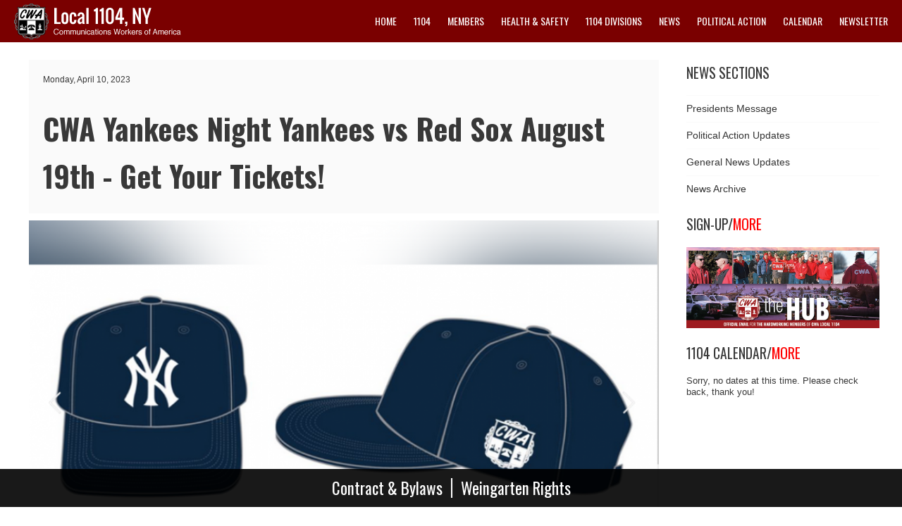

--- FILE ---
content_type: text/html; charset=utf-8
request_url: https://cwa1104.com/updates/presidents-message/cwa-yankees-night-yankees-vs-red-sox-august-19th-get-your-tickets
body_size: 7146
content:
<!doctype html>

<!--[if IE 7]>    <html class="no-js ie7 oldie" lang="en" 
  xmlns:content="http://purl.org/rss/1.0/modules/content/"
  xmlns:dc="http://purl.org/dc/terms/"
  xmlns:foaf="http://xmlns.com/foaf/0.1/"
  xmlns:og="http://ogp.me/ns#"
  xmlns:rdfs="http://www.w3.org/2000/01/rdf-schema#"
  xmlns:sioc="http://rdfs.org/sioc/ns#"
  xmlns:sioct="http://rdfs.org/sioc/types#"
  xmlns:skos="http://www.w3.org/2004/02/skos/core#"
  xmlns:xsd="http://www.w3.org/2001/XMLSchema#"  lang="en" dir="ltr"> <![endif]-->
<!--[if IE 8]>    <html class="no-js ie8 oldie" lang="en" 
  xmlns:content="http://purl.org/rss/1.0/modules/content/"
  xmlns:dc="http://purl.org/dc/terms/"
  xmlns:foaf="http://xmlns.com/foaf/0.1/"
  xmlns:og="http://ogp.me/ns#"
  xmlns:rdfs="http://www.w3.org/2000/01/rdf-schema#"
  xmlns:sioc="http://rdfs.org/sioc/ns#"
  xmlns:sioct="http://rdfs.org/sioc/types#"
  xmlns:skos="http://www.w3.org/2004/02/skos/core#"
  xmlns:xsd="http://www.w3.org/2001/XMLSchema#"  lang="en" dir="ltr"> <![endif]-->
<!--[if gt IE 8]><!--> <html class="no-js" lang="en" 
  xmlns:content="http://purl.org/rss/1.0/modules/content/"
  xmlns:dc="http://purl.org/dc/terms/"
  xmlns:foaf="http://xmlns.com/foaf/0.1/"
  xmlns:og="http://ogp.me/ns#"
  xmlns:rdfs="http://www.w3.org/2000/01/rdf-schema#"
  xmlns:sioc="http://rdfs.org/sioc/ns#"
  xmlns:sioct="http://rdfs.org/sioc/types#"
  xmlns:skos="http://www.w3.org/2004/02/skos/core#"
  xmlns:xsd="http://www.w3.org/2001/XMLSchema#"  lang="en" dir="ltr"> <!--<![endif]-->
<head>
<title>CWA Yankees Night Yankees vs Red Sox August 19th - Get Your Tickets! | CWA 1104</title>
<meta http-equiv="Content-Type" content="text/html; charset=utf-8" />
<link rel="shortcut icon" href="https://cwa1104.com/sites/default/files/apple-touch-icon-144x144.png" />
<meta name="description" content="Join the Communication Workers of America and the New York Yankees for a fun-filled day at Yankee Stadium as the Yankees take on the Boston Red Sox. Each fan who purchases through this offer will receive an exclusive New York Yankees Hat co-branded with the Communication Workers of America logo.  Each Special Event Ticket also includes a regular sized hot dog and your first drink (a 12 oz. domestic beer for those 21 years of age or older with a valid ID, Pepsi product or Poland Spring bottled water)." />
<meta name="generator" content="Drupal 7 (http://drupal.org)" />
<link rel="canonical" href="https://cwa1104.com/updates/presidents-message/cwa-yankees-night-yankees-vs-red-sox-august-19th-get-your-tickets" />
<link rel="shortlink" href="https://cwa1104.com/node/1505" />
<meta name="dcterms.title" content="CWA Yankees Night Yankees vs Red Sox August 19th - Get Your Tickets!" />
<meta name="dcterms.creator" content="birchy82" />
<meta name="dcterms.description" content="Join the Communication Workers of America and the New York Yankees for a fun-filled day at Yankee Stadium as the Yankees take on the Boston Red Sox. Each fan who purchases through this offer will receive an exclusive New York Yankees Hat co-branded with the Communication Workers of America logo.  Each Special Event Ticket also includes a regular sized hot dog and your first drink (a 12 oz. domestic beer for those 21 years of age or older with a valid ID, Pepsi product or Poland Spring bottled water)." />
<meta name="dcterms.date" content="2022-05-05T09:55-04:00" />
<meta name="dcterms.type" content="Text" />
<meta name="dcterms.format" content="text/html" />
<meta name="dcterms.identifier" content="https://cwa1104.com/updates/presidents-message/cwa-yankees-night-yankees-vs-red-sox-august-19th-get-your-tickets" />
<link rel="apple-touch-icon" sizes="144x144" href="https://cwa1104.com/sites/all/themes/UCOMMv3/apple-touch-icon-144x144.png"><link rel="apple-touch-icon" sizes="114x114" href="https://cwa1104.com/sites/all/themes/UCOMMv3/apple-touch-icon-114x114.png">
<link rel="apple-touch-icon" sizes="72x72" href="https://cwa1104.com/sites/all/themes/UCOMMv3/apple-touch-icon-72x72.png">
<link rel="apple-touch-icon" href="https://cwa1104.com/sites/all/themes/UCOMMv3/apple-touch-icon.png">
<link rel="apple-touch-startup-image" href="https://cwa1104.com/sites/all/themes/UCOMMv3/apple-startup.png">
<meta name="MobileOptimized" content="width">
<meta name="HandheldFriendly" content="true"><meta name="viewport" content="width=device-width, initial-scale=1"><meta name="viewport" content="width=device-width, initial-scale=1, maximum-scale=1.0"><meta http-equiv="cleartype" content="on">
<meta http-equiv="X-UA-Compatible" content="IE=edge,chrome=1">
<link href="https://fonts.googleapis.com/css?family=Oswald:300,400,700" rel="stylesheet">
<script src="https://use.fontawesome.com/607be7437e.js"></script>
<link rel="stylesheet" href="https://cwa1104.com/sites/default/files/css/css_xE-rWrJf-fncB6ztZfd2huxqgxu4WO-qwma6Xer30m4.css" />
<link rel="stylesheet" href="https://cwa1104.com/sites/default/files/css/css_PWGznIjxpyrJyyQZ3-HlhuFTpJNqkNfK4ASB3Isg4v8.css" />
<link rel="stylesheet" href="https://cwa1104.com/sites/default/files/css/css_Wvx69yhFdFBmmlrnemSBfnf7QPBiSNR1Z8wpWOmbFpY.css" />
<style>.tinynav{display:none;}.block-nice-menus-1 ul#nice-menu-1{display:block;}
</style>
<style media="all and (max-width:780px)">.tinynav{display:block;}.block-nice-menus-1 ul#nice-menu-1{display:none;}
</style>
<link rel="stylesheet" href="https://cwa1104.com/sites/default/files/css/css_WPaWaY8Y3tiiDkWvCXcW5soLHiNZJ_jfzvT22gMlwL0.css" />
<link rel="stylesheet" href="https://cwa1104.com/sites/default/files/css/css_Z5FwoXfcn9Vl-rj6ESg6ATPhdfkkoUGBDvi6LG1Gb7Y.css" />
<!--[if lt IE 9]>
  <script src="https://cwa1104.com/sites/all/themes/mothership/mothership/js/respond.min.js"></script>
<![endif]-->
<!--[if lt IE 9]>
  <script src="https://cwa1104.com/sites/all/themes/mothership/mothership/js/html5.js"></script>
<![endif]-->


</head>
<body class="not-front not-logged-in one-sidebar sidebar-second page-node page-node- page-node-1505 node-type-updates updates-list" >
<a href="#main-content" class="element-invisible element-focusable">Skip to main content</a>

      

<header role="banner">
  <div class="siteinfo">
          <figure>
      <a href="/" title="Home" rel="home">
        <img src="https://cwa1104.com/sites/all/themes/UCOMMv3/logo.png" alt="Home" />
      </a>
      </figure>
    
    </div>


      <div class="header-region">
      
    
<div  class="block block-nice-menus block-nice-menus-1 ">
  
      
  
  <ul class="nice-menu nice-menu-down nice-menu-main-menu" id="nice-menu-1"><li class="menu-218 menu-path-front odd "><a href="/">Home</a></li>
<li class="menu-1019 menuparent  menu-path-nolink  even "><a title="" target="_blank" class="nolink">1104</a><ul><li class="menu-1381 menu-path-node-251 odd "><a href="/about">About Us/History</a></li>
<li class="menu-1542 menu-path-node-668  even "><a href="/content/why-we-wear-red">Why We Wear Red</a></li>
<li class="menu-2324 menu-path-node-1604  odd "><a href="/content/officers-staff">Officers</a></li>
<li class="menu-2327 menu-path-photo-gallery  even "><a href="/photo-gallery" title="">Photo Gallery</a></li>
<li class="menu-1390 menu-path-union-media  odd "><a href="/union-media" title="">Union Media</a></li>
<li class="menu-2070 menu-path-node-1080  even "><a href="/updates/news/1104-scholarships" title="">Scholarships</a></li>
<li class="menu-2073 menu-path-node-1059  odd "><a href="/content/retiree-resources">Retiree Resources</a></li>
<li class="menu-2330 menu-path-node-1678  even"><a href="/contact" title="">Contact Us</a></li>
</ul></li>
<li class="menu-1456 menuparent  menu-path-nolink  odd "><a title="" class="nolink">Members</a><ul><li class="menu-1539 menu-path-scwa1104com-sites-default-files-printed-bylaws-11-25pdf odd "><a href="https://cwa1104.com/sites/default/files/printed_bylaws_11-25.pdf" title="" target="_blank">Bylaws</a></li>
<li class="menu-2322 menu-path-scwa1104com-sites-default-files-2022-moupdf  even "><a href="https://cwa1104.com/sites/default/files/2022_mou.pdf" title="">Contract</a></li>
<li class="menu-2267 menu-path-forms  odd "><a href="/forms" title="">Forms</a></li>
<li class="menu-2271 menu-path-node-1150  even "><a href="/content/important-contact-numbers">Important Contact Numbers</a></li>
<li class="menu-2261 menu-path-spv  odd "><a href="/spv" title="">SPV&#039;s</a></li>
<li class="menu-2266 menu-path-vendors  even "><a href="/vendors">Vendors</a></li>
<li class="menu-2259 menu-path-node-1078  odd "><a href="/content/your-weingarten-rights">Your Weingarten Rights</a></li>
<li class="menu-1460 menu-path-node-365  even "><a href="/content/resource-links">Links</a></li>
<li class="menu-2270 menu-path-node-1139  odd"><a href="/content/cwa-apparel">CWA Apparel</a></li>
</ul></li>
<li class="menu-2269 menuparent  menu-path-nolink  even "><a title="" class="nolink">Health &amp; Safety</a><ul><li class="menu-2263 menu-path-node-1082 odd "><a href="/content/cwa-safety-brouchure">Safety</a></li>
<li class="menu-2258 menu-path-node-1076  even "><a href="/content/substance-treatment-service">Substance Treatment Service</a></li>
<li class="menu-1541 menu-path-node-667  odd"><a href="/content/when-youre-sick">When You&#039;re Sick</a></li>
</ul></li>
<li class="menu-1516 menuparent  menu-path-nolink  odd "><a title="" class="nolink">1104 Divisions</a><ul><li class="menu-1517 menu-path-scwa1104gseucom- odd "><a href="https://cwa1104gseu.com/" title="" target="_blank">GSEU</a></li>
<li class="menu-1537 menu-path-cwaraunionorg-  even"><a href="http://cwaraunion.org/" title="" target="_blank">RA Union</a></li>
</ul></li>
<li class="menu-849 menuparent  menu-path-nolink  even "><a title="" class="nolink">News</a><ul><li class="menu-343 menu-path-taxonomy-term-5 odd "><a href="/updates/presidents-message" title="">Presidents Message</a></li>
<li class="menu-1427 menu-path-taxonomy-term-4  even "><a href="/updates/political-action" title="">PAC News</a></li>
<li class="menu-1446 menu-path-taxonomy-term-6  odd "><a href="/updates/news" title="">General News</a></li>
<li class="menu-1445 menu-path-updates  even"><a href="/updates" title="">News Archive</a></li>
</ul></li>
<li class="menu-1426 menuparent  menu-path-node-305  odd "><a href="/content/1104-political-action-pac">Political Action</a><ul><li class="menu-1428 menu-path-node-319 odd"><a href="/content/organize">Organize</a></li>
</ul></li>
<li class="menu-1451 menuparent  menu-path-nolink  even "><a title="" class="nolink">Calendar</a><ul><li class="menu-1452 menu-path-events odd "><a href="/events" title="">Events Listing</a></li>
<li class="menu-1453 menu-path-calendar  even"><a href="/calendar" title="">Events Calendar</a></li>
</ul></li>
<li class="menu-347 menu-path-node-59  odd"><a href="/newsletter">Newsletter</a></li>
</ul>

  </div>
  
    </div>
  </header>
<div id="page-wrapper">

  
 <div id="content-top">
<div id="content-top-inner"> 
  
<div class="page">

  <div role="main" id="main-content" class="  ">
  	<div class="region-inner">
            

    


    

    
    
    <div  about="/updates/presidents-message/cwa-yankees-night-yankees-vs-red-sox-august-19th-get-your-tickets" typeof="sioc:Item foaf:Document" class="ds-2col-stacked node node-updates node-promoted view-mode-full clearfix">

  
  <div class="group-header">
    

<div class="field field-type-datetime">
  
  
                <time  property="dc:date" datatype="xsd:dateTime" content="2023-04-10T00:00:00-04:00" datetime="2023-04-10T00:00:00-04:00">Monday, April 10, 2023</time>        </div>

                <h1>CWA Yankees Night Yankees vs Red Sox August 19th - Get Your Tickets!</h1>        


<div class="field field-type-image">
  
  
                <a href="https://cwa1104.com/sites/default/files/styles/medium/public/updates/screenshot_2022-05-03_at_13-28-16_communication_workers_of_america_-_boston_red_sox_vs._new_york_yankees.png?itok=DwgypRDQ" title="CWA Yankees Night Yankees vs Red Sox August 19th - Get Your Tickets!" class="colorbox" data-colorbox-gallery="gallery-node-1505-A3y3pHzjS8E" data-cbox-img-attrs="{&quot;title&quot;: &quot;&quot;, &quot;alt&quot;: &quot;&quot;}"><img typeof="foaf:Image" src="https://cwa1104.com/sites/default/files/updates/screenshot_2022-05-03_at_13-28-16_communication_workers_of_america_-_boston_red_sox_vs._new_york_yankees.png" width="860" height="500" alt="" title="" /></a>        </div>
  </div>

  <div class="group-left">
    

<div class="field field-type-ds">
  
  
                
<div  class="block block-views block-views-updates-block-1 ">
  
        <h2 class="title">More News</h2>
    
  
  
<div class="more-news">

        
  
  
  
      <div class="item-list">    <ul>          <li class="views-row-1 views-row-odd views-row-first">  
          <h5 class="field-content"><a href="/updates/news/eipp-webinar-february-17th">EIPP Webinar February 17th</a></h5>  </li>
          <li class="views-row-2 views-row-even views-row-last">  
          <h5 class="field-content"><a href="/updates/news/nettworth-retirement-seminars-jan-mar">NettWorth Retirement Seminars - Jan-Mar</a></h5>  </li>
      </ul></div>
  
  
  
  
  
  
</div> 
  </div>
        </div>
  </div>

  <div class="group-right">
    

<div class="field field-type-text-with-summary">
  
  
                <div>
<p>Join the Communication Workers of America and the New York Yankees for a fun-filled day at Yankee Stadium as the Yankees take on the Boston Red Sox.</p>
<p>Each fan who purchases through this offer will receive an exclusive New York Yankees Hat co-branded with the Communication Workers of America logo. </p>
<p>Each Special Event Ticket also includes a regular sized hot dog and your first drink (a 12 oz. domestic beer for those 21 years of age or older with a valid ID, Pepsi product or Poland Spring bottled water).</p>
<p><strong>The New York Yankees Meal Deal is redeemable at the following locations:</strong></p>
<ul><li>Bleacher Stand</li>
<li>Highlanders – Section 110, 232, 305, 312, 318, 324</li>
<li>King’s Hawaiian – Section 115</li>
<li>Nathan’s Famous – Section 127, 224, 312</li>
<li>Triple Play – Section 205, 213, 321, 324</li>
</ul><p><a data-saferedirecturl="https://www.google.com/url?q=https://r20.rs6.net/tn.jsp?f%[base64]%3D%3D%26c%3DmK72_sWNF0AguDkBtVZ8aBCpRnjfL8LWli_EcUQqfyWodTP1uLIKvA%3D%3D%26ch%3DBX_T6rrLR4XHffBPgx0JsMmgpiyZpeDuZse82fMDYtBA9t_A9WTxpw%3D%3D&amp;source=gmail&amp;ust=1681334049681000&amp;usg=AOvVaw0dsZQhzyHVrfWE1Kqi0wd7" href="https://r20.rs6.net/tn.jsp?f=[base64]&amp;c=mK72_sWNF0AguDkBtVZ8aBCpRnjfL8LWli_EcUQqfyWodTP1uLIKvA==&amp;ch=BX_T6rrLR4XHffBPgx0JsMmgpiyZpeDuZse82fMDYtBA9t_A9WTxpw==" target="_blank">Tickets can be purchased by clicking here.</a></p>
</div>
<p> </p>
        </div>


<div class="field field-type-taxonomy-term-reference">
  
      <label>Found In</label>
  
                <a href="/updates/presidents-message" typeof="skos:Concept" property="rdfs:label skos:prefLabel" datatype="">Presidents Message</a>        </div>
  </div>

  <div class="group-footer">
      </div>

</div>

  

    	</div><!-- region-inner -->
  </div><!-- /main-->

  
      <div class="sidebar-second">
      
    
<nav  class="block block-menu block-menu-menu-news " role="navigation">
  
        <h2 class="title"> News Sections </h2>
    
  <ul><li><a href="/updates/presidents-message" title="">Presidents Message</a></li>
<li><a href="/updates/political-action" title="">Political Action Updates</a></li>
<li><a href="/updates/news" title="">General News Updates</a></li>
<li><a href="/updates" title="">News Archive</a></li>
</ul>

  



  
</nav>

<div  class="block block-block block-block-6 ">
  
        <h2 class="title"> Sign-up/<a href="/newsletter">More</a> </h2>
    
  
  <a href="/newsletter"><img alt="Image" class="imgp_img" src="https://cwa1104.com/sites/default/files/hub.jpg" style="width: 100%;" /></a>
  </div>

<div  class="block block-views block-views-events-block-2 ">
  
        <h2 class="title"> 1104 Calendar/<a href="/events">More</a> </h2>
    
  
  
<div class="events">

        
  
  
      <div class="view-empty">
      <p> Sorry, no dates at this time. Please check back, thank you! </p>
    </div>
  
  
  
  
  
  
</div> 
  </div>
  
    </div>
  </div><!-- /page-->
</div>
</div>
</div>

    <div class="feeds-region clearfix">
    	<div class="region-inner">
      
    
<div  class="block block-views block-views-tweets-block ">
  
        <h2 class="title"> Tweets @AFLCIO </h2>
    
  
  
<div class="feeds">

        
  
  
  
        <div class="views-row-1 views-row-odd views-row-first views-row">
      
  <span class="views-field views-field-text">        <h5 class="field-content">Far too many freight trains have derailed &amp; rail workers have died on the job this year.

It's time for these rail… <a href="https://t.co/mtatozJquR">https://t.co/mtatozJquR</a></h5>  </span>       &#8212;   
  <span class="views-field views-field-created-time">        <span class="field-content"><em class="placeholder">2 years 9 months</em> ago</span>  </span>  </div>
  <div class="views-row-2 views-row-even views-row-last views-row">
      
  <span class="views-field views-field-text">        <h5 class="field-content">RT <a target="_blank" rel="nofollow" class="twitter-timeline-link" href="http://twitter.com/UNITEHERE11AZ" class="twitter-atreply">@UNITEHERE11AZ</a>: Workers from Sky Harbor Airport in Phoenix, AZ  joined our brothers &amp; sisters at Flying Food Group in solidarity fo… <a href="https://t.co/yN5fWS200Y">https://t.co/yN5fWS200Y</a></h5>  </span>       &#8212;   
  <span class="views-field views-field-created-time">        <span class="field-content"><em class="placeholder">2 years 9 months</em> ago</span>  </span>  </div>

  
  
  
  
  
  
</div> 
  </div>
  
      </div>
    </div>
  



<footer role="contentinfo">
<div class="region-inner">
  
    
<div  class="block block-block block-block-8 ">
  
        <h2 class="title"> 1104 Text Alerts </h2>
    
  
  <div id="ez-widget" class="">
                            <form
            enctype="application/x-www-form-urlencoded"
            action="https://app.eztexting.com/widgets?_method=subscribe"
            id="ez-form"
            method="post"
            target="subscribed"            onsubmit="
                                                window.open(
                        '',
                        'subscribed',
                        'width=530,' +
                        'height=370,' +
                        'scrollbars=no,resizable=yes,status=no,toolbar=0'
                );
                            "
        >
            <input type="hidden" name="serializedData" value="eNpVj0FPwzAMhf8K8rloSdutoTcOCIbghBAHxiFt3NYoS6s60YSm/XdcNiS4+X32e9bb2LU1qlROlWWxVliYG1O5pkKT54VSeATi+3lME7+gxzbSGG69Hw/ooAYFGdizOt9A/Q6l0htt4CODjtC7hWkRTH1I0wNah7NYxcmpbZG5S/4vJb4LtvHoHkcKz7K3PV5eff4jAuLXtEy5jMHuL7BNHMf9th3D6+wFDTFO9W61W8nuQC4OwrQxogakfohLgFriSSwiOpo5Xv+IDBLjvJWqxabSKoN+aflELKbjb1FJ06q8esOGKSKcTt+2mmfR">

            
<div class="ez-el">
    <label class="ez-lb" for="PhoneNumber">Enter your cell phone number below to get 1104 text alerts</label>

    <div class="ez-in">
        <input id="PhoneNumber" class="ez-text" name="PhoneNumber" type="tel"
               value=""
               required="required" placeholder="(e.g. 2223334444 no dots)"
               pattern="^[2-9][0-9]{9}$" />

                    <button class="ez-button" type="submit">Join Now</button>
                
    </div>
</div>



            

                

        </form>
    
    <div id="ez-footer">
                Msg&amp;data rates may apply. To unsubscribe, text <b>STOP</b> to 313131.
    </div>
</div>
<a name="bot"></a>
  </div>

<div  class="block block-block block-block-9 ">
  
        <h2 class="title"> Connect With Us </h2>
    
  
  <a href="https://www.facebook.com/CWA1104/" target="_blank" class="fb">Like us on Facebook</a>
<a href="https://twitter.com/CWAUnion" target="_blank" title"Follow us on Twitter" class="tw">Follow us on Twitter</a>
<a href="https://www.youtube.com/user/CWAUnion" target="_blank" title="Watch us on YouTube" class="yt">Watch us on YouTube</a>
<a href="/news-feed" target="_blank" title="Watch us on YouTube" class="rss-footer">Subscribe to our News Feed</a>
  </div>

<nav  class="block block-menu block-menu-menu-footer " role="navigation">
  
        <h2 class="title"> Quick Links </h2>
    
  <ul><li><a href="/updates/presidents-message" title="">Presidents Message</a></li>
<li><a href="/updates/political-action" title="">Political Action Updates</a></li>
<li><a href="/updates" title="">News Archive</a></li>
<li><a href="/events" title="">Events</a></li>
<li><a href="/newsletter" title="">Newsletter</a></li>
<li><a href="/content/organize" title="">Organize</a></li>
<li><a href="/contact" title="">Contact Us</a></li>
</ul>

  



  
</nav>

<nav  class="block block-menu block-menu-menu-footer-2 " role="navigation">
  
      
  <ul><li><a href="http://cwa1104gseu.com/" title="" target="_blank">GSEU</a></li>
<li><a href="/content/operator-services" title="">Operator Services</a></li>
<li><a href="http://cwaraunion.org/" title="" target="_blank">RA Union</a></li>
</ul>

  



  
</nav>
  
  </div>
</footer>

<div id="footer-copy">Communications Workers of America: Local 1104, NY<strong> | Site by:</strong> <a href="http://ucommworks.com" target="_blank">UCOMM</a></div>

<!-- Go to www.addthis.com/dashboard to customize your tools -->
<script type="text/javascript" src="//s7.addthis.com/js/300/addthis_widget.js#pubid=birchy82"></script>


<script src="//ajax.googleapis.com/ajax/libs/jquery/1.7.2/jquery.min.js"></script>
<script>window.jQuery || document.write("<script src='/sites/all/modules/jquery_update/replace/jquery/1.7/jquery.min.js'>\x3C/script>")</script>
<script src="https://cwa1104.com/sites/default/files/js/js_zyAUfIGNuqcp8mwrX8zjM1-hc4QfgbyZ2IekNaRExpE.js"></script>
<script src="https://cwa1104.com/sites/default/files/js/js_45JniWrXrY8q8AEVIV6GFupI5scizolw-FrujytMgiY.js"></script>
<script src="https://cwa1104.com/sites/default/files/js/js_ptR1ZjZnexk8gj2Q9mIgM2M_6ztR4ckK-i_6gzFmlNM.js"></script>
<script src="https://cwa1104.com/sites/default/files/js/js_-2vRop-MWX1T0bwTyoAcWoWBU6Z-cMCwp8_aY-R_d9c.js"></script>
<script src="https://cwa1104.com/sites/default/files/js/js__7opmT2H53WTkH-n18LySPcSznXcmVDumaR4Y-rf2Vc.js"></script>
<script>jQuery.extend(Drupal.settings, {"basePath":"\/","pathPrefix":"","ajaxPageState":{"theme":"UCOMMv3","theme_token":"wdW2PlIVHjHdlzEjDoLNhqGPnlz7--Dn-G67Ju8Ii_c","js":{"\/\/ajax.googleapis.com\/ajax\/libs\/jquery\/1.7.2\/jquery.min.js":1,"0":1,"misc\/jquery.once.js":1,"misc\/drupal.js":1,"sites\/all\/libraries\/fitvids\/jquery.fitvids.js":1,"sites\/all\/modules\/nice_menus\/js\/jquery.bgiframe.js":1,"sites\/all\/modules\/nice_menus\/js\/jquery.hoverIntent.js":1,"sites\/all\/modules\/nice_menus\/js\/superfish.js":1,"sites\/all\/modules\/nice_menus\/js\/nice_menus.js":1,"sites\/all\/modules\/fitvids\/fitvids.js":1,"sites\/all\/libraries\/colorbox\/jquery.colorbox-min.js":1,"sites\/all\/modules\/colorbox\/js\/colorbox.js":1,"sites\/all\/modules\/colorbox\/styles\/default\/colorbox_style.js":1,"sites\/all\/modules\/colorbox\/js\/colorbox_load.js":1,"sites\/all\/modules\/colorbox\/js\/colorbox_inline.js":1,"sites\/all\/modules\/tinynav\/tinynav-fork.js":1,"sites\/all\/modules\/tinynav\/tinynav-drupal.js":1,"sites\/all\/themes\/mothership\/mothership\/js\/contextual.js":1,"sites\/all\/themes\/UCOMMv3\/js\/script.js":1,"sites\/all\/themes\/UCOMMv3\/js\/jquery.flipcountdown.js":1},"css":{"modules\/system\/system.base.css":1,"modules\/system\/system.menus.css":1,"modules\/system\/system.messages.css":1,"modules\/system\/system.theme.css":1,"modules\/aggregator\/aggregator.css":1,"sites\/all\/modules\/calendar\/css\/calendar_multiday.css":1,"sites\/all\/modules\/date\/date_api\/date.css":1,"sites\/all\/modules\/date\/date_popup\/themes\/datepicker.1.7.css":1,"modules\/field\/theme\/field.css":1,"sites\/all\/modules\/fitvids\/fitvids.css":1,"modules\/node\/node.css":1,"modules\/search\/search.css":1,"modules\/user\/user.css":1,"sites\/all\/modules\/views\/css\/views.css":1,"sites\/all\/modules\/colorbox\/styles\/default\/colorbox_style.css":1,"sites\/all\/modules\/ctools\/css\/ctools.css":1,"0":1,"1":1,"sites\/all\/modules\/nice_menus\/css\/nice_menus.css":1,"sites\/all\/modules\/nice_menus\/css\/nice_menus_default.css":1,"sites\/all\/modules\/ds\/layouts\/ds_2col_stacked\/ds_2col_stacked.css":1,"sites\/all\/themes\/mothership\/mothership\/css\/normalize.css":1,"sites\/all\/themes\/mothership\/mothership\/css\/mothership-default.css":1,"sites\/all\/themes\/mothership\/mothership\/css\/mothership-layout.css":1,"sites\/all\/themes\/mothership\/mothership\/css\/mothership.css":1,"sites\/all\/themes\/UCOMMv3\/css\/style.css":1}},"colorbox":{"opacity":"0.85","current":"{current} of {total}","previous":"\u00ab Prev","next":"Next \u00bb","close":"Close","maxWidth":"98%","maxHeight":"98%","fixed":true,"mobiledetect":true,"mobiledevicewidth":"480px"},"tinynav":{"selector":".block-nice-menus-1 ul#nice-menu-1","media_query":"all and (max-width:780px)","header":true,"active":"active-trail"},"nice_menus_options":{"delay":"800","speed":"normal"},"fitvids":{"custom_domains":[],"selectors":["body"],"simplifymarkup":true}});</script>
<script>
  (function(i,s,o,g,r,a,m){i['GoogleAnalyticsObject']=r;i[r]=i[r]||function(){
  (i[r].q=i[r].q||[]).push(arguments)},i[r].l=1*new Date();a=s.createElement(o),
  m=s.getElementsByTagName(o)[0];a.async=1;a.src=g;m.parentNode.insertBefore(a,m)
  })(window,document,'script','https://www.google-analytics.com/analytics.js','ga');

  ga('create', 'UA-56259467-1', 'auto');
  ga('send', 'pageview');

</script>

<div id="contract-btn"><a href="https://cwa1104.com/sites/default/files/doc09399120230109085531_0.pdf" target="_blank" class="contract-btn-1">Contract & Bylaws</a><a href="https://cwa1104.com/node/1078" >Weingarten Rights</a></div>

</body>
</html>



--- FILE ---
content_type: text/css
request_url: https://cwa1104.com/sites/default/files/css/css_Z5FwoXfcn9Vl-rj6ESg6ATPhdfkkoUGBDvi6LG1Gb7Y.css
body_size: 8562
content:
article,aside,details,figcaption,figure,footer,header,hgroup,nav,section,summary{display:block;}audio,canvas,video{display:inline-block;}audio:not([controls]){display:none;height:0;}[hidden]{display:none;}html{font-family:sans-serif;-webkit-text-size-adjust:100%;-ms-text-size-adjust:100%;}body{margin:0;}a:focus{outline:thin dotted;}a:active,a:hover{outline:0;}h1{font-size:2em;}abbr[title]{border-bottom:1px dotted;}b,strong{font-weight:bold;}dfn{font-style:italic;}mark{background:#ff0;color:#000;}code,kbd,pre,samp{font-family:monospace,serif;font-size:1em;}pre{white-space:pre;white-space:pre-wrap;word-wrap:break-word;}q{quotes:"\201C" "\201D" "\2018" "\2019";}small{font-size:80%;}sub,sup{font-size:75%;line-height:0;position:relative;vertical-align:baseline;}sup{top:-0.5em;}sub{bottom:-0.25em;}img{border:0;}svg:not(:root){overflow:hidden;}figure{margin:0;}fieldset{border:1px solid #c0c0c0;margin:0 2px;padding:0.35em 0.625em 0.75em;}legend{border:0;padding:0;}button,input,select,textarea{font-family:inherit;font-size:100%;margin:0;}button,input{line-height:normal;}button,html input[type="button"],input[type="reset"],input[type="submit"]{-webkit-appearance:button;cursor:pointer;}button[disabled],html input[disabled]{cursor:default;}input[type="checkbox"],input[type="radio"]{box-sizing:border-box;padding:0;}input[type="search"]{-webkit-appearance:textfield;-moz-box-sizing:content-box;-webkit-box-sizing:content-box;box-sizing:content-box;}input[type="search"]::-webkit-search-cancel-button,input[type="search"]::-webkit-search-decoration{-webkit-appearance:none;}button::-moz-focus-inner,input::-moz-focus-inner{border:0;padding:0;}textarea{overflow:auto;vertical-align:top;}table{border-collapse:collapse;border-spacing:0;}
a{outline:none;}a img{border:none;}a,a:link,a:visited,a:active{text-decoration:none;}a:hover,a:focus{text-decoration:underline;}:focus{outline:0}b,strong{font-weight:bold;}em,i{font-style:italic;}.active,.active-trail{font-weight:bold;}ul li{list-style:none}.cf:before,.cf:after{content:"";display:table;}.cf:after{clear:both;}.cf{zoom:1;}.field-name-body ol,.field-name-body ul{margin:0 0 0 10px;}.field-name-body ul li{list-style:square inside}.tabs li{display:inline;padding:0 10px}.primary{padding:3px 0;margin:4px 0;}.primary li{}.secondary li{}.pager li{display:inline-block;}.breadcrumb{margin:0;}ul.breadcrumb li{display:inline;margin:0 0 0 10px;}.form-type-textfield{}.form-type-checkbox{margin:0;}.form-type-radio{margin:0;}.form-type-textarea{margin:0;}.form-type-managed-file{margin:0;}fieldset{}label{display:inline;font-weight:bold;}textarea{}input{}input[type="radio"]{vertical-align:middle;}input[type="checkbox"]{vertical-align:middle}.ie7 input[type="checkbox"]{vertical-align:baseline;}input[type="file"]{vertical-align:middle;}input[type="search"]{-webkit-appearance:textfield;}form small,form .description{font-size:12px;color:#444;display:block;text-align:left;}.form-field-required{}.form-field-required:after{content:" * "}fieldset legend{.ie7 margin-left:-7px;width:100%;}.block .content:before,.block .content:after{content:"";display:table;}.block .content:after{clear:both;}.block .content{zoom:1;}body.toolbar div#admin-toolbar.vertical{top:130px;}body.toolbar-drawer div#admin-toolbar.vertical{top:66px;}#admin-toolbar{top:20px!important;}.page-admin-structure-block-demo .block-region{background:#ffff66;border:1px dotted #9f9e00;color:#000;font:90% "Lucida Grande","Lucida Sans Unicode",sans-serif;margin:0px;padding:5px;text-align:center;text-shadow:none;}
header,footer,div,nav{-moz-box-sizing:border-box;-webkit-box-sizing:border-box;-ms-box-sizing:border-box;box-sizing:border-box;overflow:visible;word-wrap:break-word;}img{max-width:100%;height:auto;}body{background-color:#fcfcfc;margin:20px 0}header[role="banner"]{border-bottom:1px solid #eee;}.page{background-color:#fff;border-left:1px solid #eee;border-right:1px solid #eee;border-bottom:1px solid #eee;}body.sidebar-first div[role="main"]{border-left:1px solid #eee;}body.sidebar-second div[role="main"]{border-right:1px solid #eee;}body.two-sidebars div[role="main"]{border-left:1px solid #eee;border-right:1px solid #eee;}.siteinfo{}.siteinfo figure{display:block;}.siteinfo h1{font-size:2em;line-height:1em}.siteinfo h2{font-size:1em}footer[role="contentinfo"]{text-align:center;}header[role="banner"],.page,footer[role="contentinfo"]{width:95%;margin:0 auto;}header[role="banner"]{margin-top:10px;}header[role="banner"] nav ul{padding:0}header[role="banner"] nav li{display:inline-block;}.header-region nav,.header-region div{float:left}div[role="main"],div.sidebar-first,div.sidebar-second{float:left;padding:0 1%;position:relative}body.two-sidebars div.sidebar-first{width:50%;}body.two-sidebars  div.sidebar-second{width:50%;}header[role="banner"]{}.header-region > nav{width:100%}.header-region > div{width:100%}@media only screen and (min-width:480px){}@media only screen and (min-width:600px){.siteinfo{width:50%;float:left}.header-region{width:50%;float:left}}@media only screen and (min-width:768px){.siteinfo{width:40%;float:left}.header-region{width:60%;float:left}div[role="main"]{width:100%;float:left;padding:0 1%;}body.sidebar-first div[role="main"]{width:80%;left:20%}body.sidebar-first div.sidebar-first{width:20%;left:-80%}body.sidebar-second div[role="main"]{width:80%;}body.two-sidebars div[role="main"]{width:60%;left:20%}body.two-sidebars div.sidebar-first{width:20%;left:-60%}body.two-sidebars div.sidebar-second{width:20%;}div.sidebar-second{width:20%;}}@media only screen and (min-width:960px){.siteinfo{width:auto}.header-region{width:auto}div[role="main"]{width:100%;float:left;padding:0 1%;}body.sidebar-first div[role="main"]{width:80%;left:20%}body.sidebar-first div.sidebar-first{width:20%;left:-80%}body.sidebar-second div[role="main"]{width:80%;}body.two-sidebars div[role="main"]{width:60%;left:20%}body.two-sidebars div.sidebar-first{width:20%;left:-60%}body.two-sidebars div.sidebar-second{width:20%;}div.sidebar-second{width:20%;}}header[role="banner"]:before,header[role="banner"]:after,.page:before,.page:after,footer[role="contentinfo"]:before,footer[role="contentinfo"]:after,.cf:before,.cf:after{content:"";display:table;}header[role="banner"]:after,.page:after,footer[role="contentinfo"]:after,.cf:after{clear:both;}header[role="banner"],.page,footer[role="contentinfo"],.cf{zoom:1;}
.feed{text-indent:-9999em;}.feed a.feed-icon{background:transparent url(/misc/feed.png);width:16px;height:16px;display:block;}a.ical-icon div{background-color:#900;color:#fff;display:inline;padding:2px;}.file a.file-icon{background:transparent url(/modules/file/icons/text-plain.png) no-repeat left center;padding:2px 2px 2px 20px;}.file a.mime-application-pdf{background-image:url(/modules/file/icons/application-pdf.png)}.file a.mime-application-octet-stream{background-image:url(/modules/file/icons/application-octet-stream.png)}.file a.mime-application-x-executable{background-image:url(/modules/file/icons/application-x-executable.png)}.file a.mime-audio-x-generic{background-image:url(/modules/file/icons/audio-x-generic.png)}.file a.mime-image-x-generic{background-image:url(/modules/file/icons/image-x-generic.png)}.file a.mime-package-x-generic{background-image:url(/modules/file/icons/package-x-generic.png)}.file a.mime-text-html{background-image:url(/modules/file/icons/text-html.png)}.file a.mime-text-plain{background-image:url(/modules/file/icons/text-plain.png)}.file a.mime-text-x-generic{background-image:url(/modules/file/icons/text-x-generic.png)}.file a.mime-text-x-script{background-image:url(/modules/file/icons/text-x-script.png)}.file a.mime-video-x-generic{background-image:url(/modules/file/icons/video-x-generic.png)}.file a.mime-x-office-document{background-image:url(/modules/file/icons/x-office-document.png)}.file a.mime-x-office-presentation{background-image:url(/modules/file/icons/x-office-presentation.png)}.file a.mime-x-office-spreadsheet{background-image:url(/modules/file/icons/x-office-spreadsheet.png)}.table-order-asc,.table-order-desc{width:16px;height:16px;float:right}.table-order-asc{background:transparent url(/misc/arrow-asc.png) no-repeat center top;}.table-order-desc{background:transparent url(/misc/arrow-desc.png) no-repeat center top;}
.contextual-links-region{}.clearfix:after{content:".";display:block;height:0;clear:both;visibility:hidden;}.clearfix{display:inline-block;}* html .clearfix{height:1%;}.clearfix{display:block;}.front h1,.front.logged-in nav.tabs{display:none;}h2.title,h2.block-title{font-family:'Oswald',sans-serif;font-weight:normal;text-transform:uppercase;}.block-block-17 h2.title{font-family:"Oswald",sans-serif;font-weight:normal;margin-bottom:21px;}h1,h2,h3,h4,h5,h6{font-family:oswald;line-height:1.6em;}h1{font-size:42px;}.tinynav1{background:url(/sites/all/themes/UCOMMv3/images/bg-mobile-nav.png) no-repeat scroll center center / auto 100% transparent;border:medium none;height:60px;position:absolute;right:4px;text-indent:-9999px;top:13px;width:60px;}#contract-btn{width:100%;padding:13px 0;position:fixed;bottom:0;background:-moz-linear-gradient(top,rgba(0,0,0,0.9) 0%,rgba(0,0,0,0.9) 100%);background:-webkit-gradient(linear,left top,left bottom,color-stop(0%,rgba(0,0,0,0.9)),color-stop(100%,rgba(0,0,0,0.9)));background:-webkit-linear-gradient(top,rgba(0,0,0,0.9) 0%,rgba(0,0,0,0.9) 100%);background:-o-linear-gradient(top,rgba(0,0,0,0.9) 0%,rgba(0,0,0,0.9) 100%);background:-ms-linear-gradient(top,rgba(0,0,0,0.9) 0%,rgba(0,0,0,0.9) 100%);background:linear-gradient(to bottom,rgba(0,0,0,0.9) 0%,rgba(0,0,0,0.9) 100%);filter:progid:DXImageTransform.Microsoft.gradient(startColorstr='#e6000000',endColorstr='#e6000000',GradientType=0);text-align:center;z-index:12;}#contract-btn a{color:#fff;font-family:"Oswald",sans-serif;font-size:23px!important;display:block;margin:0 auto;text-align:center;font-weight:normal;display:inline-block;margin:0 0px;padding:6px 12px;}.contract-btn-1{border-right:2px solid #fff;}.item-list-pager{clear:both;width:100% !important;}ul.pager{width:100%;padding:0;}ul.pager li{display:inline;float:left !important;height:auto !important;min-height:17px !important;width:auto !important;padding:0!important;margin-bottom:0!important;}ul.pager li a,ul.pager li.current{display:inline-block;padding:10px 15px!important;background:#fff;margin:0 10px 0 0;}.sidebar-first h2.title{font-size:20px;}.sidebar-first .block{font-size:13px;}div[role="main"]{float:left;padding:0;width:100%;}.front #main-content{display:none;}body.front.sidebar-second div[role="main"]{border:medium none;float:none;margin:0 auto;padding:40px 0;width:95%;}body.not-front.sidebar-second div[role="main"]{background:none repeat scroll 0 0 #fafafa;border:medium none;float:left;margin:-80px auto 0 10%;padding:5px 0 40px;position:relative;width:65%;}.not-front.no-sidebars #main-content{background:none repeat scroll 0 0 #fafafa;float:right;margin-top:-80px;padding:0 1% 40px;width:90%;}body.not-front.two-sidebars div[role="main"]{background:none repeat scroll 0 0 #fafafa;border:medium none;left:15%;margin-top:0;width:60%;padding-bottom:40px;}body.not-front.two-sidebars div.sidebar-first{left:-60%;width:15%;}body.not-front.two-sidebars div.sidebar-second{width:20%;}body.not-front.sidebar-first div[role="main"]{background:none repeat scroll 0 0 #fafafa;border:medium none;left:15%;margin-top:0;width:85%;padding-bottom:40px;}body.not-front.sidebar-first div.sidebar-first{left:-85%;width:15%;}body.not-front.sidebar-second.updates-list div[role="main"],body.not-front.sidebar-second.updates-list div.sidebar-second{margin-top:-80px;}body{font-size:13px;}body.logged-in{background-position:center 0 !important;margin:0;padding:0;}body.not-logged-in{background-position:center 0 !important;margin:0;padding:0;}.form-textarea-wrapper textarea{background:none repeat scroll 0 0 #f2f2f2;border:medium none;}.field-type-text-with-summary{line-height:1.6em;font-size:14px;}footer{background:none repeat scroll 0 0 #7a0000;padding:15px 0 30px;}footer .region-inner{padding:0;}#footer-logos{background:url(/sites/all/themes/UCOMMv3/images/footer-links.gif) no-repeat scroll center center / 95% auto #efefef;padding:0 2.5%;}#footer-logos a{display:inline-block;width:20%;padding:6% 0;}#footer-logos a.link-1{width:23%;}#footer-logos a.link-2{width:22%;}#footer-logos a.link-3{width:18.5%;}#footer-logos a.link-4{width:20%;}#footer-logos a.link-5{width:13%;}.not-front #content-top{margin-top:0;}.front #content-top{overflow:hidden;}#content-top-inner{}.block-views-header-images-block-1,.block-views-header-images-block-2,.block-views-header-image-taxonomy-block{height:440px;background-size:cover;}body{line-height:1.3em;background-color:#fff;color:#383838;}a,a:link,h2 a{color:#FF0000;}.page{background-color:#fff;border:none;}header{width:100%!important;position:relative;margin-top:0!important;border:none!important;}.flexslider{background:none repeat scroll 0 0 transparent;border:medium none;border-radius:0;box-shadow:none;margin:0;position:relative;}.block-views-photo-gallery-block  .flex-viewport ul li::after{content:'';position:absolute;z-index:5;bottom:0;width:100%;height:100%;background:-moz-linear-gradient(top,rgba(0,0,0,0) 0%,rgba(0,0,0,0.65) 100%);background:-webkit-linear-gradient(top,rgba(0,0,0,0) 0%,rgba(0,0,0,0.65) 100%);background:linear-gradient(to bottom,rgba(0,0,0,0) 0%,rgba(0,0,0,0.65) 100%);filter:progid:DXImageTransform.Microsoft.gradient(startColorstr='#00000000',endColorstr='#a6000000',GradientType=0);}.siteinfo figure{left:20px;position:absolute;top:5px;z-index:15;}.front.logged-in .header-region{height:620px;background-position:center 60px;background-size:cover;}.header-region{height:620px;background-position:center 60px;background-size:cover;width:100%;}.not-front .header-region{height:500px;}.not-front.node-type-updates .header-region{height:auto;}.block-nice-menus-1{background:#7A0000;float:none;height:60px;width:100%;overflow:visible;}.block-nice-menus-1 #nice-menu-1{float:right;margin:1px 10px 0 0;text-align:right;}.block-nice-menus-1 #nice-menu-1 ul{background:-moz-linear-gradient(left,rgba(122,0,0,0.94) 0%,rgba(122,0,0,0.94) 100%);background:-webkit-gradient(linear,left top,right top,color-stop(0%,rgba(122,0,0,0.94)),color-stop(100%,rgba(122,0,0,0.94)));background:-webkit-linear-gradient(left,rgba(122,0,0,0.94) 0%,rgba(122,0,0,0.94) 100%);background:-o-linear-gradient(left,rgba(122,0,0,0.94) 0%,rgba(122,0,0,0.94) 100%);background:-ms-linear-gradient(left,rgba(122,0,0,0.94) 0%,rgba(122,0,0,0.94) 100%);background:linear-gradient(to right,rgba(122,0,0,0.94) 0%,rgba(122,0,0,0.94) 100%);filter:progid:DXImageTransform.Microsoft.gradient(startColorstr='#f07a0000',endColorstr='#f07a0000',GradientType=1);border:medium none;text-align:left;top:58px;}.block-nice-menus-1 #nice-menu-1 ul li{font-size:12px;text-align:left;min-width:205px;}.block-nice-menus-1 #nice-menu-1 ul li a{padding:5px 15px;font-size:12px;}.block-nice-menus-1 #nice-menu-1 li{display:inline-block;float:none;text-align:center;border:none;background:transparent;}.block-nice-menus-1 #nice-menu-1 li a{color:#fff;font-family:'Oswald',sans-serif;font-size:14px;padding:18px 10px;text-transform:uppercase;}.block-nice-menus-1 #nice-menu-1 li a.active{font-weight:normal;}.news-top-region,.events-home-region{width:100%;margin:0 auto;position:relative;}.feeds-region{background:none repeat scroll 0 0 #fafafa;margin:0;padding:50px 0 60px;}.events-home-region .region-inner,.feeds-region .region-inner{padding:0;}.region-inner{width:95%;margin:0 auto;padding:0 1%;position:relative;}header[role="banner"],.page,footer[role="contentinfo"]{margin:0 auto;width:100%;}.front div.sidebar-second{margin-top:0;}.not-front .sidebar-second{padding:18px 0 40px 2.5% !important;background:#fff;width:25% !important;margin-top:0;}.front div.sidebar-second{background:none repeat scroll 0 0 #ffffff;float:left;margin-bottom:-9999px;margin-top:0;padding:23px 2.5% 9999px;width:25% !important;}.page{}.front .news-top-region,.front #main-content{float:none;margin:0 auto;padding:20px 0 70px 0;width:1200px;overflow:hidden;}.news-top-region .region-inner{width:100%;margin:0;padding:0;}.events-home-region{background:url(/sites/all/themes/UCOMMv3/images/bg-events.jpg) no-repeat scroll center center #383838;clear:left;padding:20px 0 30px;}.block-views-events-block-1 h2{margin-bottom:20px;margin-top:-7px;text-align:left;}.sidebar-first{position:relative;}.block-views-events-block-2{}.header-region .block{overflow:visible!important;}.sidebar-second .block{overflow:hidden;}.front .events ul{margin:0;padding:0;}.front .events ul li{background:#fff;padding:10px;float:left;margin:0;}.event-date{background:none repeat scroll 0 0 #7a0000;color:#fff;float:left;font-family:"Oswald",sans-serif;font-size:16px;font-weight:normal;height:75px;margin-right:15px;padding:15px 5px 5px;text-align:center;text-transform:uppercase;width:75px;}.not-front.page-events .event-date{font-size:20px;height:80px;margin-right:15px;padding:13px 5px 5px;width:80px;}.front .event-date{font-size:12px;height:55px;padding:7px 5px 5px;width:55px;}.front .event-year,.not-front .event-year{font-size:24px;margin-top:3px;}.not-front.page-events .event-body{overflow:hidden;}.not-front.page-events .event-year{font-size:36px;margin-top:12px;}.not-front .event-date{background:none repeat scroll 0 0 #7a0000;color:#fff;float:left;font-family:'Oswald',sans-serif;font-size:12px;font-weight:normal;height:55px;margin-right:15px;padding:7px 5px 5px;text-align:center;text-transform:uppercase;width:55px;}.not-front .event-year{display:block;font-size:22px;margin-top:2px;}.events h3{display:table-cell;font-size:16px;line-height:1.3em;margin:0;padding:0;vertical-align:middle;width:100%;}.events h3 a{color:#383838;font-family:helvetica;font-size:18px;font-weight:normal;}.event-year{display:block;font-size:34px;margin-top:6px;}.block-block-16{color:#fff;float:none !important;height:620px;margin:0 auto !important;padding-bottom:75px;padding-top:350px;text-align:left;width:1200px !important;}.block-block-16 h6{background:none repeat scroll 0 0 #ac0101;font-family:helvetica;font-size:20px;font-weight:normal;line-height:1.3em;margin:10px 0 10px;padding:10px;width:415px;}.block-block-16 #learn-more{background:none repeat scroll 0 0 #000;color:#fff;font-size:16px;padding:9px 10px 6px;text-shadow:0 0 4px rgba(0,0,0,1);}h4#cta{background:#fff;text-align:left;color:#951A1C;font-size:76px;display:inline-block;text-transform:uppercase;font-weight:bold;line-height:107px;padding:0 20px 3px 20px;margin:0;}.updates ul li.views-row-first{}.updates ul li.views-row-4{}.not-front .updates ul li img{width:35%;float:left;margin-right:20px;}.not-front .updates ul li{float:left;height:auto !important;margin:0 2% 40px 0;min-height:150px;width:100%;border-bottom:1px solid #ccc;padding:0 0 40px 0;}.not-front .updates ul li.views-row-last{border:none;}.news-body{color:#ccc;position:absolute;bottom:4px;padding:4%;width:100%;background:-moz-linear-gradient(left,rgba(0,0,0,0.65) 0%,rgba(0,0,0,0.65) 100%);background:-webkit-gradient(linear,left top,right top,color-stop(0%,rgba(0,0,0,0.65)),color-stop(100%,rgba(0,0,0,0.65)));background:-webkit-linear-gradient(left,rgba(0,0,0,0.65) 0%,rgba(0,0,0,0.65) 100%);background:-o-linear-gradient(left,rgba(0,0,0,0.65) 0%,rgba(0,0,0,0.65) 100%);background:-ms-linear-gradient(left,rgba(0,0,0,0.65) 0%,rgba(0,0,0,0.65) 100%);background:linear-gradient(to right,rgba(0,0,0,0.65) 0%,rgba(0,0,0,0.65) 100%);filter:progid:DXImageTransform.Microsoft.gradient(startColorstr='#a6000000',endColorstr='#a6000000',GradientType=1);}.updates ul li{float:left;margin:0px 0 20px 0;padding:0;position:relative;width:25%;}.front .events ul li{background:none repeat scroll 0 0 #fff;display:table;float:left;margin:0 2% 5px 0;padding:0;vertical-align:middle;width:100%;}.front .events ul li.views-row-4,.front .events ul li.views-row-8,.front .events ul li.views-row-12{margin-right:0;}.front .events ul li.views-row-last{margin:0;}.not-front .block-views-events-block-2 ul{margin:0;padding:0;}.not-front .block-views-events-block-2 ul li{display:table;margin:0 0 10px;overflow:hidden;padding:0;vertical-align:middle;width:100%;}.updates ul{margin:0;padding:0;}.updates ul li img{width:100%;}.updates .view-header{text-align:center;}.updates .view-header h2{color:#383838;font-size:34px;margin:0 0 20px;text-align:center;width:100%;}.updates ul li h3,.updates ul li h3 a{color:#fff;font-size:24px;font-family:'Helvetica',sans-serif;line-height:1.3em;font-weight:bold;margin-bottom:0!important;margin-top:5px!important;}.not-front .updates ul li h3 a{color:#383838;}.updates .field-content{font-size:14px;line-height:1.4em;}.updates .update-body{font-size:14px;margin:0 0;line-height:1.4em;}.updates ul li h3{margin:15px 0;}.updates .date{color:#666;font-size:12px;font-weight:bold;margin:20px 0;text-transform:uppercase;}.not-front .updates .date{margin:0;}body.front.sidebar-second div[role="main"] h2.title{margin-bottom:5px;margin-top:0;}body.front.sidebar-second div[role="main"] h5{margin:0 0 10px;}.block-views-photo-gallery-block h2.title{font-size:29px;margin-bottom:25px !important;text-align:center;}.block-views-tweets-block{width:49%;float:left;text-align:center;}.block-views-homepage-video-block .view-footer h3{font-family:helvetica!important;font-size:18px;font-weight:normal;}.block-views-homepage-video-block{float:left;text-align:center;width:74%;}.block-views-homepage-video-block .views-row-1{float:left;margin-right:2%;width:66.5%;}.block-views-homepage-video-block .view-footer{float:left;text-align:left;width:31%;}.block-views-homepage-video-block .view-footer img{margin-top:30px;}.block-views-homepage-video-block .view-footer h2{margin-top:-7px;}.block-views-events-block-1{float:left;margin-right:2%;width:23.5%;}.block-views-homepage-feeds-block{width:49%;float:right;text-align:center;}.block-views-photo-gallery-block{width:33.333333333%;float:left;}.block-views-homepage-galleries-block{}.block-views-homepage-galleries-block .views-row{float:left;width:33.333333333%;position:relative;margin:0 0 -4px 0;}.block-views-homepage-galleries-block .views-row h3{position:absolute;margin:0;padding:0;text-align:center;bottom:40px;width:100%;z-index:10;color:#fff;font-size:30px;}.block-views-homepage-galleries-block .views-row h3 a{color:#fff;}.block-views-photo-gallery-block .flex-caption{position:absolute;text-align:center;padding:0 5%;color:#fff;width:100%;bottom:27px;z-index:7;font-size:18px;line-height:1.3em;}.block-views-photo-gallery-block .slides li{position:relative;}.block-views-homepage-galleries-block .views-row img{width:100%;}.block-views-homepage-galleries-block .views-row::after{content:'';position:absolute;z-index:5;bottom:4px;left:0;width:100%;height:100%;background:-moz-linear-gradient(top,rgba(0,0,0,0) 0%,rgba(0,0,0,0.65) 100%);background:-webkit-linear-gradient(top,rgba(0,0,0,0) 0%,rgba(0,0,0,0.65) 100%);background:linear-gradient(to bottom,rgba(0,0,0,0) 0%,rgba(0,0,0,0.65) 100%);filter:progid:DXImageTransform.Microsoft.gradient(startColorstr='#00000000',endColorstr='#a6000000',GradientType=0);}.feeds-region h2.title{color:#aaaaaa;font-size:28px;margin-bottom:0;margin-top:0 !important;}.feeds .views-row-1{margin-right:3%;}.feeds .views-row h5{font-family:Helvetica;font-size:19px;font-weight:400;margin-bottom:10px;margin-top:20px;color:#000;}.feeds .views-row .views-field-created-time,.feeds .views-row em.field-content{color:#666666;font-size:16px;font-style:normal;}.block-views-homepage-feeds-block h5 a{color:#000;}.feeds .views-row{color:#666;float:left;font-size:20px;text-align:center;width:48%;}.feeds .views-row a{}.block-views-activity-block{}.block-block-20{margin-top:20px;}.block-views-activity-block .created-title a{color:#383838;font-weight:bold;}.block-views-activity-block .created-date{color:#999;font-size:11px;font-style:italic;}.block-views-activity-block .views-row{margin-bottom:5px;font-size:13px;}.block-views-activity-block .views-row-last{margin-bottom:0;}#ez-widget{color:#fff;}#ez-widget input{border:medium none;display:inline;margin-right:-5px;padding:10px;width:165px;}button{border:medium none;border-radius:0 5px 5px 0;display:inline;padding:10px;}.ez-in{margin:10px 0;}#ez-footer{color:#fff;font-size:12px;font-style:italic;line-height:1.3em;}#newsletter-clock-inner{margin:0 auto;width:100%;position:relative;text-align:center;color:#fff;padding:60px 0 70px 0;background:-moz-linear-gradient(top,rgba(130,15,15,0.6) 0%,rgba(130,15,15,0.6) 100%);background:-webkit-linear-gradient(top,rgba(130,15,15,0.6) 0%,rgba(130,15,15,0.6) 100%);background:linear-gradient(to bottom,rgba(130,15,15,0.6) 0%,rgba(130,15,15,0.6) 100%);filter:progid:DXImageTransform.Microsoft.gradient(startColorstr='#99820f0f',endColorstr='#99820f0f',GradientType=0);}#newsletter-clock{background:none repeat scroll 0 0 #820F0F;width:100%;margin:0 0 0 0;position:relative;}#newsletter-clock:before{position:absolute;content:'';background-image:url(/sites/all/themes/UCOMMv3/images/bg-hub.jpg);background-position:center 150px;background-attachment:fixed;background-repeat:no-repeat;width:100%;height:100%;left:0;z-index:0;top:0;background-size:90%;}#newsletter-clock h2{font-size:66px;margin:0;}#newsletter-clock p{padding:0;margin:0;font-size:22px;}#newsletter-home{display:inline-block;padding:5px 10px;background:#A00000;color:#fff;margin:20px 0 0 0;border-radius:3px;font-size:18px;text-transform:uppercase;padding:15px 30px;}#clock{float:left;width:49%;}#clock-inner{margin:0 auto;overflow:hidden;}#clock h5{background:url(/sites/all/themes/UCOMMv3/images/contract.gif) no-repeat scroll center center transparent;background-size:100% auto;color:#fff;float:left;font-size:22px;margin:0 20px 0;font-weight:normal;text-indent:-9999px;height:100px;width:40%;}.timetext{text-transform:uppercase;font-family:Helvetica;margin-bottom:0;font-size:10px;}#countdown{float:left;margin:20px 0 0 0;}#countdown p{margin:0;}#countdown .time{float:left;background:#fff;color:#D20202;margin:0 5px;text-align:center;padding:10px;height:60px;border-radius:5px;}.timenumber{font-family:oswald;font-size:22px;margin-top:4px;}.sec{width:45px;}.min{width:50px;}.hrs{width:55px;}.day{width:70px;}.photoshome-region .region-inner{width:100%;padding:0;}.flex-direction-nav a.flex-next:before{content:none;}.flex-direction-nav a:before{content:none;}.flex-direction-nav a:after{text-indent:-9999px;}.flex-direction-nav a{top:44%;}.flex-direction-nav a:before{text-indent:9999px;}.flex-direction-nav .flex-prev{background:url(/sites/all/themes/UCOMMv3/images/arrows.png) no-repeat scroll 0 0 transparent;left:0;text-indent:-9999px !important;}.flex-direction-nav .flex-next{background:url(/sites/all/themes/UCOMMv3/images/arrows.png) no-repeat scroll right 0 transparent;content:none;right:0;text-align:left;text-indent:-9999px !important;}.flexslider:hover .flex-prev{left:0;}.flexslider:hover .flex-next{right:0;}.flex-direction-nav{height:auto;}.flexslider .flex-direction-nav a,.flexslider .flex-direction-nav a{display:block;width:66px;height:66px;text-indent:-9999px;}.node .field-type-text-with-summary ul,.group-left ul,.group-right ul{margin:0;padding:0 0 0 25px;}.node .field-type-text-with-summary ul li,.group-left ul li,.group-right ul li{list-style:disc outside none;margin:5px 0;padding:0;}.updates .view-header{text-align:center;margin-bottom:20px;}#btn-bargain img{width:50%;height:auto;}.block-block-19{position:relative;}.node-type-updates #content-top{margin-top:0;overflow:hidden;}.feeds-region .region-inner,footer .region-inner{margin:0 auto;padding:0 !important;width:95% !important;}.node-type-updates .region-inner{margin:0 auto;padding:0 1%;width:100%;}.node-updates .field-type-image{background:none repeat scroll 0 0 #fff;border-bottom:10px solid #fff;border-top:10px solid #fff;margin:0 0 0 -20px;}.node-updates h1{margin-bottom:20px;}.node-updates .field-type-image img{width:100%;}.node-updates .group-right .field-type-taxonomy-term-reference{margin-top:30px;}.node-type-updates .ds-2col-stacked > .group-right{background:none repeat scroll 0 0 #fafafa;float:right;margin-bottom:-40px;margin-right:0;margin-top:0;padding:25px 40px 40px;position:relative;right:0;width:83%;}.node-type-updates .group-header{background:none repeat scroll 0 0 #fafafa;padding-left:20px;padding-top:20px;}.field-type-ds .block-views-updates-block-1{float:left;margin-bottom:10px;margin-top:-18px;}body.not-front.sidebar-second.node-type-updates div[role="main"]{background:none repeat scroll 0 0 #fff;border:medium none;float:left;margin:20px auto 0 0;padding:5px 0 40px;position:relative;width:75%;}body.not-front.sidebar-second.node-type-updates div.sidebar-second{margin-bottom:-9999px;margin-top:0;padding-bottom:9999px !important;}.block-menu-menu-news h2{margin-top:10px;}.block-menu-menu-news ul{margin:0;padding:0;}.block-menu-menu-news ul li a{color:#333;font-size:14px;}.block-menu-menu-news ul li{border-bottom:1px solid #fafafa;border-top:1px solid #fafafa;margin:0 0 -1px !important;padding:10px 0;}.block-menu-menu-events{position:absolute;right:10px;top:20px;}.block-menu-menu-events ul li{display:inline-block;margin-left:10px!important;}.block-menu-menu-events ul li a{background:none repeat scroll 0 0 #fff;display:block;padding:10px 20px;color:#383838;}.page-calendar .view-header ul{padding:0;margin:0;}.page-calendar .view-header ul li{margin:0;padding:0;}.page-calendar .view-header ul li a{margin:0;}.node-type-updates .ds-2col-stacked > .group-left{float:left;width:14%;}.more-news ul{margin:0;padding:0;}.more-news ul li{margin:0;padding:0;}.more-news ul li h5 a{color:#383838;}.more-news ul li h5{font-family:Helvetica;font-size:14px;margin-bottom:10px;}.block-views-updates-block-1 h2.title{font-size:16px;}.node-type-updates .field-type-datetime{font-size:12px;}.spv-page table{width:100%;}.spv-page table td{padding:5px;}.events.page-events ul li{margin:0 0 20px 0;padding:0 0 20px 0;width:100%;overflow:hidden;}.events.page-events h3{font-weight:normal;padding-bottom:10px;}.officers .item-list{overflow:hidden;}.officers ul li{background:none repeat scroll 0 0 #fff;float:left;margin:0 2% 20px 0;padding:2%;width:19.5%;}.officers ul li.views-row-4,.officers ul li.views-row-8,.officers ul li.views-row-12,.officers ul li.views-row-16,.officers ul li.views-row-20,.officers ul li.views-row-24,.officers ul li.views-row-28,.officers ul li.views-row-32{margin-right:0;}.block-block-9 a{display:block;}.officer-info{height:100px;}.officer-info h4{font-size:17px;margin-bottom:0;margin-top:0;font-weight:normal;}.officer-info .position{font-size:13px;font-style:italic;display:block;margin-bottom:10px;}footer{color:#fff;}footer .block a{color:#fff;}.block-block-9  a{display:block;font-weight:normal;height:30px;line-height:31px;margin-bottom:10px;padding-left:40px;}a.fb{background:url(/sites/all/themes/UCOMMv3/images/social.png) no-repeat scroll 0 0 transparent;}a.tw{background:url(/sites/all/themes/UCOMMv3/images/social.png) no-repeat scroll 0 -42px transparent;}a.yt{background:url(/sites/all/themes/UCOMMv3/images/social.png) no-repeat scroll 0 -84px transparent;}a.rss-footer{background:url(/sites/all/themes/UCOMMv3/images/social.png) no-repeat scroll 0 -122px transparent;}footer h2.title{color:#BF0202;}footer .block{float:left;margin-right:2.33%;text-align:left;width:23%;}.block-block-9{}.block-menu ul{margin:0;padding:0;}.block-menu ul li{margin:0 0 10px 0;}.block-menu-menu-footer-2{margin-top:63px;margin-right:0!important;}.block-block-11{font-size:13px;line-height:1.6em;margin-top:40px;width:100% !important;margin-bottom:80px;}#footer-copy{background:none repeat scroll 0 0 #fafafa;color:#333;font-size:12px;padding:21px 10px 60px 10px;text-align:center;}.video-page .attachment{background:none repeat scroll 0 0 #fff;margin-bottom:20px;overflow:hidden;width:100%;}.video-page .attachment h2{font-family:helvetica;margin-top:0;padding-top:15px;}.video-page .attachment .media-youtube-1{width:60%;float:left;margin-right:20px;}.video-page .item-list ul{margin:0;}.video-page .item-list ul li a{color:#383838;}.video-page .item-list ul li{background:none repeat scroll 0 0 #fff;float:left;margin:0 20px 20px 0;padding:0;width:23.5%;}.video-page .item-list ul li .field-content{padding:15px;}.video-page .item-list ul li.views-row-3,.video-page .item-list ul li.views-row-6,.video-page .item-list ul li.views-row-9,.video-page .item-list ul li.views-row-12,.video-page .item-list ul li.views-row-15,.video-page .item-list ul li.views-row-18{margin-right:0;}.photo-page .item-list ul li{background:none repeat scroll 0 0 #fff;float:left;margin:0 2% 20px 0;padding:0;position:relative;width:32%;}.photo-page .item-list ul li .views-field-field-photo{}.photo-page .item-list ul li.views-row-3,.photo-page .item-list ul li.views-row-6,.photo-page .item-list ul li.views-row-9,.photo-page .item-list ul li.views-row-12,.photo-page .item-list ul li.views-row-15,.photo-page .item-list ul li.views-row-18,.photo-page .item-list ul li.views-row-21,.photo-page .item-list ul li.views-row-24,.photo-page .item-list ul li.views-row-27,.photo-page .item-list ul li.views-row-30{margin-right:0!important;}.photo-page .item-list ul li img{width:100%;}.photo-page .item-list ul li .views-field-name,.video-page .item-list ul li .field-content{bottom:1px;margin-top:0;padding:10px 5px 5px;position:absolute;width:100%;background:-moz-linear-gradient(left,rgba(255,255,255,0.6) 0%,rgba(255,255,255,0.6) 100%);background:-webkit-gradient(linear,left top,right top,color-stop(0%,rgba(255,255,255,0.6)),color-stop(100%,rgba(255,255,255,0.6)));background:-webkit-linear-gradient(left,rgba(255,255,255,0.6) 0%,rgba(255,255,255,0.6) 100%);background:-o-linear-gradient(left,rgba(255,255,255,0.6) 0%,rgba(255,255,255,0.6) 100%);background:-ms-linear-gradient(left,rgba(255,255,255,0.6) 0%,rgba(255,255,255,0.6) 100%);background:linear-gradient(to right,rgba(255,255,255,0.6) 0%,rgba(255,255,255,0.6) 100%);filter:progid:DXImageTransform.Microsoft.gradient(startColorstr='#99ffffff',endColorstr='#99ffffff',GradientType=1);}.photo-page .item-list ul li .views-field-name a,.video-page .item-list ul li .field-content a{color:#383838;font-size:18px;font-weight:bold;line-height:1.3em;}.form-textarea-wrapper textarea{background:none repeat scroll 0 0 #f2f2f2;border:medium none;}.webform-client-form{background:#fff;padding:20px;}.webform-client-form input{background:none repeat scroll 0 0 #f2f2f2;border:medium none;padding:10px 0;width:100%;}.webform-component{margin-top:0;margin-bottom:20px;}table tbody{border:none;}.page-node-669 table{width:100%;font-size:12px;}.page-node-669 table ul{margin:0;padding:0;}.page-node-669 table ul li{margin:5px 0;}.page-node-669 table td{width:33%;padding:15px;background:#fff;vertical-align:top;}.node-type-basic-2-col .ds-2col-stacked .group-left{padding-right:20px;}.node-type-basic-2-col .ds-2col-stacked .group-right{padding-left:20px;}.page-node-517.node-type-basic-2-col .ds-2col-stacked > .group-left{float:left;width:75%;}.page-node-517.node-type-basic-2-col .ds-2col-stacked > .group-right{float:right;width:25%;}.forms-page h3{width:100%;float:left;font-size:26px;border-bottom:1px solid #ccc;padding-bottom:20px;}.forms-page .views-row{width:23%;float:left;background:#f5f5f5;text-align:center;padding:20px;min-height:200px;position:relative;font-size:12px;margin:0 2.5% 0 0;}.forms-page .views-row-4,.forms-page .views-row-8{margin-right:0;}.form-visit,.form-download{display:block;padding:0;position:absolute;bottom:10px;width:100%;height:50px;text-align:center;left:0%;text-transform:uppercase;}.fa-icon:after{font-family:FontAwesome;font-size:22px;margin-top:6px;display:block;position:absolute;width:100%;}.form-visit.fa-icon:after{content:"\f08e";}.form-download.fa-icon:after{content:"\f019";}.vendor-page .views-row{width:100%;overflow:hidden;margin:0 0 30px 0;padding:0 0 30px 0;border-bottom:1px solid #ccc;}.vendor-page .views-row-last{border-bottom:none;}.vendor-page .views-row img{width:30%;height:auto;margin:0 3% 0 0;float:left;}.vendor-page .vendor-wrapper{width:66.33333%;float:left;}.vendor-page > h3{margin:40px 0 20px 0;border-bottom:3px solid #ccc;font-size:26px;padding:20px 0 20px 20px;border-top:0px solid #ccc;background:#fff;}.vendor-page .vendor-wrapper h3{margin:0 0 20px 0;}.vendor-website{margin:20px 0 0 0;}.vendor-website a{display:block;}.vendor-website a:after{font-family:FontAwesome;content:"\f08e";display:inline-block;margin-left:10px;}.vendor-page .view-filters{padding:20px;background:#ccc;}.vendor-page .views-exposed-widgets{margin:0;}.vendor-page .views-submit-button{margin:0;padding:23px 0 0 0;}@media only screen  and (max-width:319px){#btn-bargain img{width:95%;height:auto;}.updates ul li{width:100%;margin:0 0 20px 0;}.front div.sidebar-second{background:none repeat scroll 0 0 #ffffff;float:left;width:100% !important;}.news-top-region{width:100%;}.updates ul li.views-row-last{margin:0;}h4#cta{background:url(/sites/all/themes/UCOMMv3/images/cta-home.png) no-repeat scroll center 0 / 100% auto transparent;height:45px;margin:0 auto;text-indent:-9999px;width:95%;}.block-block-16 h6{font-size:12px;}.block-menu-menu-footer-2{margin-top:0;}#btn-bargain img{width:100%;height:auto;}}@media only screen and (min-width:320px) and (max-width:480px){.more-news ul li h5{font-size:16px;margin-bottom:0px;margin-top:15px;}.not-front h1{margin-top:10px;}body.not-front.sidebar-second.node-type-updates div[role="main"]{margin:0 auto 0 0;}.forms-page .views-row{width:100%;margin-bottom:20px;margin-right:0;}.forms-page .views-row h2{font-size:16px;}#btn-bargain img{width:95%;height:auto;}#contract-btn a{font-size:18px!important;}.front .news-top-region,.front #main-content{width:100%;}h4#cta{margin-bottom:0;font-size:24px;padding:0 5px;line-height:33px;}.block-block-16 h6{font-size:12px!important;width:250px;}.header-region{height:320px;}.not-front .header-region{height:188px;}.block-views-header-images-block-1,.block-views-header-images-block-2,.block-views-header-image-taxonomy-block{height:125px;}body.not-front.two-sidebars div.sidebar-first{left:0;width:100%;}.not-logged-in .block-block-16{padding-top:172px;}body.not-front.two-sidebars div[role="main"]{left:0;margin-top:0;padding-bottom:40px;width:100%;}body.not-front.two-sidebars div.sidebar-second{width:100%!important;margin-top:0;}.node-type-basic-2-col .ds-2col-stacked .group-left{padding-right:0;}.ds-2col-stacked > .group-left{float:left;width:100%;}.ds-2col-stacked > .group-right{float:left;width:100%;}.node-type-basic-2-col .ds-2col-stacked .group-right{padding-left:0;}.siteinfo figure{left:15px;width:175px;top:14px;}.tinynav1{height:38px;}.block-nice-menus-1{height:63px;}body{background-size:275% auto;}.front div.sidebar-second{background:none repeat scroll 0 0 #ffffff;float:left;width:100% !important;padding:20px 2.5%;margin-bottom:0;padding-bottom:20px;}footer .block{width:100%;}.news-top-region{width:100%;}.block-block-16{height:320px;padding-top:67px;width:95%!important;}.updates ul li{width:95%;margin:0 auto 20px auto;float:none;}.updates ul li.views-row-last{margin-right:auto;}.news-top-region{padding-top:30px;}.not-front .updates ul li{padding:4%;width:92%;}.not-front .updates ul li img{float:none;margin-bottom:10px;margin-right:0;width:100%;}.block-block-16 #learn-more{color:#fff;font-size:11px;}.block-block-16 h6{font-size:18px;margin-bottom:7px;}.front .events ul li{padding:0;width:100%;margin-bottom:10px;margin-right:0;}.front .events ul li.views-row-last{margin-bottom:0;}.block-views-photo-gallery-block{width:100%;}.block-views-homepage-video-block{width:100%;float:none;margin-bottom:0;margin-top:20px;}.feeds .views-row-1{margin-right:0;}.feeds .views-row{width:100%;}.block-views-tweets-block{margin-bottom:40px;}.block-views-tweets-block,.block-views-homepage-feeds-block{width:100%;float:left;clear:left;}.block-menu-menu-footer-2{margin-top:0;}body.not-front.sidebar-first div[role="main"]{left:0;margin-top:0;padding-bottom:40px;width:100%;}body.not-front.sidebar-first div.sidebar-first{left:0;width:100%;}.officers ul li img{width:100%;}.officers ul li{width:92%;padding:4%;}.officers ul li.views-row-4,.officers ul li.views-row-8,.officers ul li.views-row-12,.officers ul li.views-row-16,.officers ul li.views-row-20,.officers ul li.views-row-24,.officers ul li.views-row-28,.officers ul li.views-row-32{margin-right:0%!important;}body.not-front.sidebar-first.page-officers-staff div.sidebar-first{display:none;}.node-type-updates .ds-2col-stacked > .group-left{display:none;}.node-type-updates .ds-2col-stacked > .group-right{float:left;left:-5px;margin-bottom:-40px;margin-right:0;margin-top:-5px;padding:20px 10px 10px 10px;position:relative;width:100%;}body.not-front.sidebar-second.node-type-updates div.sidebar-second{width:100% !important;}body.not-front.sidebar-second.node-type-updates div[role="main"]{width:100%;}#newsletter-clock-inner{width:100%;}#newsletter-home{}#clock{Float:none;width:100%;clear:both;}#clock h5{float:none;height:100px;width:200px;margin:0 auto;}#newsletter-clock{height:auto;margin:-10px 0 20px 0;}#countdown{float:none;margin:0 auto 20px auto;width:263px;clear:both;overflow:hidden;}.front #main-content{width:95%;}.block-views-events-block-1{margin-right:0;margin-bottom:20px;width:100%;}.block-views-homepage-video-block .views-row-1{margin-right:0;width:100%;margin-bottom:20px;}.block-views-homepage-video-block .view-footer{width:100%;text-align:center;}.flexslider .slides > li{}.block-views-homepage-galleries-block .views-row{width:100%;}.block-views-homepage-galleries-block .views-row:after{left:0;}body.not-front.two-sidebars div.sidebar-first{padding:0 3%;}}@media screen and (device-width:360px) and (device-height:640px) and (-webkit-device-pixel-ratio:3){body{background-size:245% auto;}#btn-bargain img{width:95%;height:auto;}.updates ul li.views-row-4{margin-left:auto;margin-right:auto;}}@media only screen and (min-width:481px) and (max-width:600px){.forms-page .views-row{width:31.5%;margin-bottom:20px;}.forms-page .views-row h2{font-size:14px;}.forms-page .views-row-3,.forms-page .views-row-6,.forms-page .views-row-9{margin-right:0;}#btn-bargain img{width:95%;height:auto;}.front .news-top-region,.front #main-content{width:100%;}.tinynav1{height:38px;}.block-block-16{width:95%!important;}h4#cta{background-size:100% auto;width:100%;}body.not-front.two-sidebars div.sidebar-first{left:0;width:100%;}body.not-front.two-sidebars div[role="main"]{left:0;margin-top:0;padding-bottom:40px;width:100%;}body.not-front.two-sidebars div.sidebar-second{width:100%!important;margin-top:0;}.node-type-basic-2-col .ds-2col-stacked .group-left{padding-right:0;}.ds-2col-stacked > .group-left{float:left;width:100%;}.ds-2col-stacked > .group-right{float:left;width:100%;}.node-type-basic-2-col .ds-2col-stacked .group-right{padding-left:0;}.news-top-region{width:100%;}.updates ul li{min-height:365px;}.front div.sidebar-second{width:100%!important;}.front .events ul li{width:100%;}.block-views-homepage-video-block{width:100%;float:none;margin-bottom:20px;margin-top:20px;}.block-views-photo-gallery-block{width:100%;float:none;}footer .block{width:46%;}.updates ul li{width:95%;margin:0 auto 20px auto;float:none;}.updates ul li.views-row-3{margin-right:2%;}.updates ul li.views-row-2,.updates ul li.views-row-4,.updates ul li.views-row-6{}.officers ul li{width:45%;}.officers ul li.views-row-4,.officers ul li.views-row-8,.officers ul li.views-row-12,.officers ul li.views-row-16,.officers ul li.views-row-20,.officers ul li.views-row-24,.officers ul li.views-row-28,.officers ul li.views-row-32{margin-right:2%!important;}.officers ul li.views-row-2,.officers ul li.views-row-4,.officers ul li.views-row-6,.officers ul li.views-row-8,.officers ul li.views-row-10,.officers ul li.views-row-12,.officers ul li.views-row-14,.officers ul li.views-row-16{margin-right:0!important;}body.not-front.sidebar-first div[role="main"]{left:0;margin-top:0;padding-bottom:40px;width:100%;}body.not-front.sidebar-first div.sidebar-first{left:0;width:100%;}.node-type-updates .ds-2col-stacked > .group-left{display:none;}.node-type-updates .ds-2col-stacked > .group-right{float:left;left:-5px;margin-bottom:-40px;margin-right:0;margin-top:-5px;padding:40px;position:relative;width:103%;}body.not-front.sidebar-second.node-type-updates div.sidebar-second{width:100% !important;}body.not-front.sidebar-second.node-type-updates div[role="main"]{width:100%;}#newsletter-clock-inner{width:100%;}#newsletter-home{background-size:95% auto;border-bottom:10px solid #fff;border-right:none;top:-43px;width:100%;margin-bottom:-40px;height:157px;}#clock{Float:none;width:100%;clear:both;}#newsletter-clock{height:auto;}.updates ul li.views-row-4{margin-left:auto;margin-right:auto;}}@media only screen and (min-width:601px) and (max-width:768px){.tinynav1{right:18px;top:12px;width:35px;border-radius:0;}.front .news-top-region,.front #main-content{width:95%;}.tinynav1{height:38px;}.block-block-16{width:95%!important;}footer .block{width:46%;}.officers ul li{width:28%;}.officers ul li.views-row-4,.officers ul li.views-row-8,.officers ul li.views-row-12,.officers ul li.views-row-16,.officers ul li.views-row-20,.officers ul li.views-row-24,.officers ul li.views-row-28,.officers ul li.views-row-32{margin-right:2%!important;}.officers ul li.views-row-3,.officers ul li.views-row-6,.officers ul li.views-row-9,.officers ul li.views-row-12,.officers ul li.views-row-15,.officers ul li.views-row-18,.officers ul li.views-row-21,.officers ul li.views-row-24{margin-right:0!important;}.node-type-updates .ds-2col-stacked > .group-left{display:none;}.node-type-updates .ds-2col-stacked > .group-right{float:left;left:-5px;margin-bottom:-40px;margin-right:0;margin-top:-5px;padding:40px;position:relative;width:103%;}.block-views-homepage-video-block .view-footer h3{font-size:14px;margin-bottom:10px;}.block-views-homepage-video-block .view-footer img{margin-top:10px;}#newsletter-clock-inner{width:100%;}#newsletter-home{}#clock{Float:none;width:100%;clear:both;}#newsletter-clock{height:auto;}.forms-page .views-row{width:48.5%;margin-bottom:20px;}.forms-page .views-row h2{font-size:16px;}.forms-page .views-row-2,.forms-page .views-row-4,.forms-page .views-row-6{margin-right:0;}}@media only screen and (min-width:768px) and (max-width:992px){.tinynav1{height:40px;right:22px;top:10px;width:40px;border-radius:0;}.front .news-top-region,.front #main-content{width:95%;}.block-nice-menus-1 #nice-menu-1 li a{font-size:11px;padding:18px 6px;}.timenumber{font-size:18px;}#countdown .time{padding:13px 5px;margin:0 2px;}.sec{width:45px;}.min{width:45px;}.hrs{width:45px;}.day{width:50px;}#clock h5{margin:0 10px 0 15px;width:33%;}#newsletter-clock-inner{width:95%;}.block-block-16{width:95%!important;}#page-wrapper{max-width:95%;margin:0 auto;}.updates ul li{}.officers ul li{width:28%;}.officers ul li.views-row-4,.officers ul li.views-row-8,.officers ul li.views-row-12,.officers ul li.views-row-16,.officers ul li.views-row-20,.officers ul li.views-row-24,.officers ul li.views-row-28,.officers ul li.views-row-32{margin-right:2%!important;}.officers ul li.views-row-3,.officers ul li.views-row-6,.officers ul li.views-row-9,.officers ul li.views-row-12,.officers ul li.views-row-15,.officers ul li.views-row-18,.officers ul li.views-row-21,.officers ul li.views-row-24{margin-right:0!important;}.block-views-homepage-video-block .view-footer h3{font-size:14px;margin-bottom:10px;}.block-views-homepage-video-block .view-footer img{margin-top:10px;}.forms-page .views-row{width:31.5%;margin-bottom:20px;}.forms-page .views-row h2{font-size:16px;}.forms-page .views-row-3,.forms-page .views-row-6,.forms-page .views-row-9{margin-right:0;}.forms-page .views-row-4,.forms-page .views-row-8,.forms-page .views-row-12{margin-right:2.5%;}}@media only screen and (min-width:993px) and (max-width:1383px){#newsletter-clock-inner{width:95%;}#clock{width:49%;}#clock-inner{width:95%;}#clock h5{margin:0 15px;font-size:20px;width:33%;}.block-block-16{width:95%!important;}.front .news-top-region,.front #main-content{width:95%;}.updates ul li{height:auto;}#page-wrapper{max-width:95%;margin:0 auto;}}@media only screen and (min-width:1383px){body{background-size:1600px auto;}.feeds-region .region-inner,footer .region-inner{width:1200px !important;}#page-wrapper{max-width:1200px;margin:0 auto;}#clock-inner{width:95%;}#clock h5{margin:0 15px;}}


--- FILE ---
content_type: text/plain
request_url: https://www.google-analytics.com/j/collect?v=1&_v=j102&a=973758618&t=pageview&_s=1&dl=https%3A%2F%2Fcwa1104.com%2Fupdates%2Fpresidents-message%2Fcwa-yankees-night-yankees-vs-red-sox-august-19th-get-your-tickets&ul=en-us%40posix&dt=CWA%20Yankees%20Night%20Yankees%20vs%20Red%20Sox%20August%2019th%20-%20Get%20Your%20Tickets!%20%7C%20CWA%201104&sr=1280x720&vp=1280x720&_u=IEBAAEABAAAAACAAI~&jid=1020447138&gjid=142296093&cid=608366635.1769910627&tid=UA-56259467-1&_gid=1395250490.1769910627&_r=1&_slc=1&z=1079723366
body_size: -449
content:
2,cG-KX0RVWRMGN